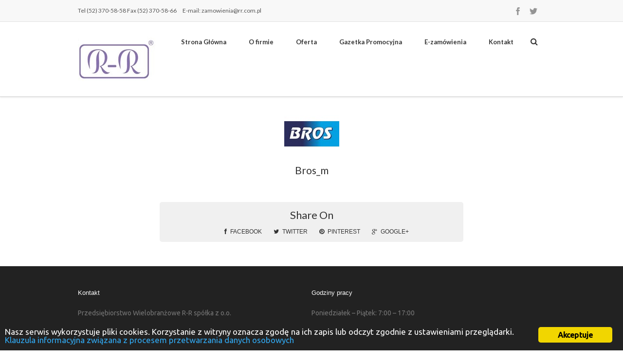

--- FILE ---
content_type: text/html; charset=UTF-8
request_url: http://www.rr.com.pl/clients/bros/bros_m-2/
body_size: 11452
content:
<!DOCTYPE html>
<html lang="pl-PL">
<head>
<meta charset="UTF-8">
<meta name="viewport" content="width=device-width, initial-scale=1, maximum-scale=1">
<meta name="format-detection" content="telephone=no">

<title>Bros_m - Przedsi&#281;biorstwo Wielobran&#380;owe R-R Sp. z o.o.Przedsi&#281;biorstwo Wielobran&#380;owe R-R Sp. z o.o.</title>
<link rel="profile" href="http://gmpg.org/xfn/11">
<link rel="pingback" href="http://www.rr.com.pl/xmlrpc.php">




<meta name="robots" content="index, follow, max-image-preview:large, max-snippet:-1, max-video-preview:-1">

	<!-- This site is optimized with the Yoast SEO plugin v26.6 - https://yoast.com/wordpress/plugins/seo/ -->
	<link rel="canonical" href="http://www.rr.com.pl/clients/bros/bros_m-2/">
	<meta property="og:locale" content="pl_PL">
	<meta property="og:type" content="article">
	<meta property="og:title" content="Bros_m - Przedsi&#281;biorstwo Wielobran&#380;owe R-R Sp. z o.o.">
	<meta property="og:url" content="http://www.rr.com.pl/clients/bros/bros_m-2/">
	<meta property="og:site_name" content="Przedsi&#281;biorstwo Wielobran&#380;owe R-R Sp. z o.o.">
	<meta property="og:image" content="http://www.rr.com.pl/clients/bros/bros_m-2">
	<meta property="og:image:width" content="113">
	<meta property="og:image:height" content="77">
	<meta property="og:image:type" content="image/jpeg">
	<meta name="twitter:card" content="summary_large_image">
	<script type="application/ld+json" class="yoast-schema-graph">{"@context":"https://schema.org","@graph":[{"@type":"WebPage","@id":"http://www.rr.com.pl/clients/bros/bros_m-2/","url":"http://www.rr.com.pl/clients/bros/bros_m-2/","name":"Bros_m - Przedsi&#281;biorstwo Wielobran&#380;owe R-R Sp. z o.o.","isPartOf":{"@id":"http://www.rr.com.pl/#website"},"primaryImageOfPage":{"@id":"http://www.rr.com.pl/clients/bros/bros_m-2/#primaryimage"},"image":{"@id":"http://www.rr.com.pl/clients/bros/bros_m-2/#primaryimage"},"thumbnailUrl":"http://www.rr.com.pl/wp-content/uploads/2017/01/Bros_m-1.jpg","datePublished":"2017-01-15T17:01:37+00:00","breadcrumb":{"@id":"http://www.rr.com.pl/clients/bros/bros_m-2/#breadcrumb"},"inLanguage":"pl-PL","potentialAction":[{"@type":"ReadAction","target":["http://www.rr.com.pl/clients/bros/bros_m-2/"]}]},{"@type":"ImageObject","inLanguage":"pl-PL","@id":"http://www.rr.com.pl/clients/bros/bros_m-2/#primaryimage","url":"http://www.rr.com.pl/wp-content/uploads/2017/01/Bros_m-1.jpg","contentUrl":"http://www.rr.com.pl/wp-content/uploads/2017/01/Bros_m-1.jpg","width":113,"height":77},{"@type":"BreadcrumbList","@id":"http://www.rr.com.pl/clients/bros/bros_m-2/#breadcrumb","itemListElement":[{"@type":"ListItem","position":1,"name":"Strona g&#322;&oacute;wna","item":"http://www.rr.com.pl/"},{"@type":"ListItem","position":2,"name":"Bros","item":"https://www.rr.com.pl/clients/bros/"},{"@type":"ListItem","position":3,"name":"Bros_m"}]},{"@type":"WebSite","@id":"http://www.rr.com.pl/#website","url":"http://www.rr.com.pl/","name":"Przedsi&#281;biorstwo Wielobran&#380;owe R-R Sp. z o.o.","description":"Hurtownia Wielobran&#380;owa / Farmeutyczna / Kosmetyczna","potentialAction":[{"@type":"SearchAction","target":{"@type":"EntryPoint","urlTemplate":"http://www.rr.com.pl/?s={search_term_string}"},"query-input":{"@type":"PropertyValueSpecification","valueRequired":true,"valueName":"search_term_string"}}],"inLanguage":"pl-PL"}]}</script>
	<!-- / Yoast SEO plugin. -->


<link rel="dns-prefetch" href="//maps.google.com">
<link rel="dns-prefetch" href="//ajax.googleapis.com">
<link rel="dns-prefetch" href="//fonts.googleapis.com">
<link rel="alternate" type="application/rss+xml" title="Przedsi&#281;biorstwo Wielobran&#380;owe R-R Sp. z o.o. &raquo; Kana&#322; z wpisami" href="http://www.rr.com.pl/feed/">
<link rel="alternate" type="application/rss+xml" title="Przedsi&#281;biorstwo Wielobran&#380;owe R-R Sp. z o.o. &raquo; Kana&#322; z komentarzami" href="http://www.rr.com.pl/comments/feed/">
<link rel="alternate" title="oEmbed (JSON)" type="application/json+oembed" href="http://www.rr.com.pl/wp-json/oembed/1.0/embed?url=http%3A%2F%2Fwww.rr.com.pl%2Fclients%2Fbros%2Fbros_m-2%2F">
<link rel="alternate" title="oEmbed (XML)" type="text/xml+oembed" href="http://www.rr.com.pl/wp-json/oembed/1.0/embed?url=http%3A%2F%2Fwww.rr.com.pl%2Fclients%2Fbros%2Fbros_m-2%2F&amp;format=xml">
<style id="wp-img-auto-sizes-contain-inline-css" type="text/css">
img:is([sizes=auto i],[sizes^="auto," i]){contain-intrinsic-size:3000px 1500px}
/*# sourceURL=wp-img-auto-sizes-contain-inline-css */
</style>
<style id="wp-emoji-styles-inline-css" type="text/css">

	img.wp-smiley, img.emoji {
		display: inline !important;
		border: none !important;
		box-shadow: none !important;
		height: 1em !important;
		width: 1em !important;
		margin: 0 0.07em !important;
		vertical-align: -0.1em !important;
		background: none !important;
		padding: 0 !important;
	}
/*# sourceURL=wp-emoji-styles-inline-css */
</style>
<style id="wp-block-library-inline-css" type="text/css">
:root{--wp-block-synced-color:#7a00df;--wp-block-synced-color--rgb:122,0,223;--wp-bound-block-color:var(--wp-block-synced-color);--wp-editor-canvas-background:#ddd;--wp-admin-theme-color:#007cba;--wp-admin-theme-color--rgb:0,124,186;--wp-admin-theme-color-darker-10:#006ba1;--wp-admin-theme-color-darker-10--rgb:0,107,160.5;--wp-admin-theme-color-darker-20:#005a87;--wp-admin-theme-color-darker-20--rgb:0,90,135;--wp-admin-border-width-focus:2px}@media (min-resolution:192dpi){:root{--wp-admin-border-width-focus:1.5px}}.wp-element-button{cursor:pointer}:root .has-very-light-gray-background-color{background-color:#eee}:root .has-very-dark-gray-background-color{background-color:#313131}:root .has-very-light-gray-color{color:#eee}:root .has-very-dark-gray-color{color:#313131}:root .has-vivid-green-cyan-to-vivid-cyan-blue-gradient-background{background:linear-gradient(135deg,#00d084,#0693e3)}:root .has-purple-crush-gradient-background{background:linear-gradient(135deg,#34e2e4,#4721fb 50%,#ab1dfe)}:root .has-hazy-dawn-gradient-background{background:linear-gradient(135deg,#faaca8,#dad0ec)}:root .has-subdued-olive-gradient-background{background:linear-gradient(135deg,#fafae1,#67a671)}:root .has-atomic-cream-gradient-background{background:linear-gradient(135deg,#fdd79a,#004a59)}:root .has-nightshade-gradient-background{background:linear-gradient(135deg,#330968,#31cdcf)}:root .has-midnight-gradient-background{background:linear-gradient(135deg,#020381,#2874fc)}:root{--wp--preset--font-size--normal:16px;--wp--preset--font-size--huge:42px}.has-regular-font-size{font-size:1em}.has-larger-font-size{font-size:2.625em}.has-normal-font-size{font-size:var(--wp--preset--font-size--normal)}.has-huge-font-size{font-size:var(--wp--preset--font-size--huge)}.has-text-align-center{text-align:center}.has-text-align-left{text-align:left}.has-text-align-right{text-align:right}.has-fit-text{white-space:nowrap!important}#end-resizable-editor-section{display:none}.aligncenter{clear:both}.items-justified-left{justify-content:flex-start}.items-justified-center{justify-content:center}.items-justified-right{justify-content:flex-end}.items-justified-space-between{justify-content:space-between}.screen-reader-text{border:0;clip-path:inset(50%);height:1px;margin:-1px;overflow:hidden;padding:0;position:absolute;width:1px;word-wrap:normal!important}.screen-reader-text:focus{background-color:#ddd;clip-path:none;color:#444;display:block;font-size:1em;height:auto;left:5px;line-height:normal;padding:15px 23px 14px;text-decoration:none;top:5px;width:auto;z-index:100000}html :where(.has-border-color){border-style:solid}html :where([style*=border-top-color]){border-top-style:solid}html :where([style*=border-right-color]){border-right-style:solid}html :where([style*=border-bottom-color]){border-bottom-style:solid}html :where([style*=border-left-color]){border-left-style:solid}html :where([style*=border-width]){border-style:solid}html :where([style*=border-top-width]){border-top-style:solid}html :where([style*=border-right-width]){border-right-style:solid}html :where([style*=border-bottom-width]){border-bottom-style:solid}html :where([style*=border-left-width]){border-left-style:solid}html :where(img[class*=wp-image-]){height:auto;max-width:100%}:where(figure){margin:0 0 1em}html :where(.is-position-sticky){--wp-admin--admin-bar--position-offset:var(--wp-admin--admin-bar--height,0px)}@media screen and (max-width:600px){html :where(.is-position-sticky){--wp-admin--admin-bar--position-offset:0px}}
/*wp_block_styles_on_demand_placeholder:697c57b607942*/
/*# sourceURL=wp-block-library-inline-css */
</style>
<style id="classic-theme-styles-inline-css" type="text/css">
/*! This file is auto-generated */
.wp-block-button__link{color:#fff;background-color:#32373c;border-radius:9999px;box-shadow:none;text-decoration:none;padding:calc(.667em + 2px) calc(1.333em + 2px);font-size:1.125em}.wp-block-file__button{background:#32373c;color:#fff;text-decoration:none}
/*# sourceURL=/wp-includes/css/classic-themes.min.css */
</style>
<link rel="stylesheet" id="ginger-style-css" href="http://www.rr.com.pl/wp-content/plugins/ginger/front/css/cookies-enabler.css?ver=6.9" type="text/css" media="all">
<link rel="stylesheet" id="animation.css-css" href="http://www.rr.com.pl/wp-content/themes/nebula/css/animation.css?ver=1.5.5" type="text/css" media="all">
<link rel="stylesheet" id="jquery-ui-css-css" href="http://www.rr.com.pl/wp-content/themes/nebula/css/jqueryui/custom.css?ver=1.5.5" type="text/css" media="all">
<link rel="stylesheet" id="fancybox-css" href="http://www.rr.com.pl/wp-content/themes/nebula/js/fancybox/jquery.fancybox.css?ver=1.5.5" type="text/css" media="all">
<link rel="stylesheet" id="mediaelement-css" href="http://www.rr.com.pl/wp-includes/js/mediaelement/mediaelementplayer-legacy.min.css?ver=4.2.17" type="text/css" media="all">
<link rel="stylesheet" id="screen-css-css" href="http://www.rr.com.pl/wp-content/themes/nebula/css/screen.css?ver=1.5.5" type="text/css" media="all">
<link rel="stylesheet" id="fontawesome-css" href="http://www.rr.com.pl/wp-content/themes/nebula/css/font-awesome.min.css?ver=1.5.5" type="text/css" media="all">
<link rel="stylesheet" id="custom_css-css" href="http://www.rr.com.pl/wp-content/themes/nebula/templates/custom-css.php?ver=1.5.5" type="text/css" media="all">
<link rel="stylesheet" id="google_font0-css" href="//fonts.googleapis.com/css?family=Lato%3A400%2C700%2C400italic&amp;subset=latin%2Ccyrillic-ext%2Cgreek-ext%2Ccyrillic&amp;ver=6.9" type="text/css" media="all">
<link rel="stylesheet" id="google_font2-css" href="//fonts.googleapis.com/css?family=Ubuntu%3A400%2C700%2C400italic&amp;subset=latin%2Ccyrillic-ext%2Cgreek-ext%2Ccyrillic&amp;ver=6.9" type="text/css" media="all">
<link rel="stylesheet" id="responsive-css" href="http://www.rr.com.pl/wp-content/themes/nebula/css/grid.css?ver=6.9" type="text/css" media="all">
<link rel="stylesheet" id="wpgdprc-front-css-css" href="http://www.rr.com.pl/wp-content/plugins/wp-gdpr-compliance/Assets/css/front.css?ver=1706722281" type="text/css" media="all">
<style id="wpgdprc-front-css-inline-css" type="text/css">
:root{--wp-gdpr--bar--background-color: #000000;--wp-gdpr--bar--color: #ffffff;--wp-gdpr--button--background-color: #000000;--wp-gdpr--button--background-color--darken: #000000;--wp-gdpr--button--color: #ffffff;}
/*# sourceURL=wpgdprc-front-css-inline-css */
</style>
<script type="text/javascript" src="http://www.rr.com.pl/wp-content/plugins/ginger/addon/analytics/gingeranalytics.min.js?ver=6.9" id="ginger-analytics_script-js"></script>
<script type="text/javascript" src="http://www.rr.com.pl/wp-content/plugins/ginger/front/js/cookies-enabler.min.js?ver=6.9" id="ginger-cookies-enabler-js"></script>
<script type="text/javascript" src="http://www.rr.com.pl/wp-includes/js/jquery/jquery.min.js?ver=3.7.1" id="jquery-core-js"></script>
<script type="text/javascript" src="http://www.rr.com.pl/wp-includes/js/jquery/jquery-migrate.min.js?ver=3.4.1" id="jquery-migrate-js"></script>
<script type="text/javascript" id="wpgdprc-front-js-js-extra">
/* <![CDATA[ */
var wpgdprcFront = {"ajaxUrl":"http://www.rr.com.pl/wp-admin/admin-ajax.php","ajaxNonce":"5287ca3f5f","ajaxArg":"security","pluginPrefix":"wpgdprc","blogId":"1","isMultiSite":"","locale":"pl_PL","showSignUpModal":"","showFormModal":"","cookieName":"wpgdprc-consent","consentVersion":"","path":"/","prefix":"wpgdprc"};
//# sourceURL=wpgdprc-front-js-js-extra
/* ]]> */
</script>
<script type="text/javascript" src="http://www.rr.com.pl/wp-content/plugins/wp-gdpr-compliance/Assets/js/front.min.js?ver=1706722281" id="wpgdprc-front-js-js"></script>
<link rel="https://api.w.org/" href="http://www.rr.com.pl/wp-json/"><link rel="alternate" title="JSON" type="application/json" href="http://www.rr.com.pl/wp-json/wp/v2/media/1888"><link rel="EditURI" type="application/rsd+xml" title="RSD" href="http://www.rr.com.pl/xmlrpc.php?rsd">
<meta name="generator" content="WordPress 6.9">
<link rel="shortlink" href="http://www.rr.com.pl/?p=1888">
            <script type="text/javascript">
        var ginger_logger = "Y";
        var ginger_logger_url = "http://www.rr.com.pl";
        var current_url = "http://www.rr.com.pl/clients/bros/bros_m-2/";

        function gingerAjaxLogTime(status) {
            var xmlHttp = new XMLHttpRequest();
            var parameters = "ginger_action=time";
            var url= ginger_logger_url + "?" + parameters;
            xmlHttp.open("GET", url, true);

            //Black magic paragraph
            xmlHttp.setRequestHeader("Content-type", "application/x-www-form-urlencoded");

            xmlHttp.onreadystatechange = function() {
                if(xmlHttp.readyState == 4 && xmlHttp.status == 200) {
                    var time = xmlHttp.responseText;
                    gingerAjaxLogger(time, status);
                }
            }

            xmlHttp.send(parameters);
        }

        function gingerAjaxLogger(ginger_logtime, status) {
            console.log(ginger_logtime);
            var xmlHttp = new XMLHttpRequest();
            var parameters = "ginger_action=log&time=" + ginger_logtime + "&url=" + current_url + "&status=" + status;
            var url= ginger_logger_url + "?" + parameters;
            //console.log(url);
            xmlHttp.open("GET", url, true);

            //Black magic paragraph
            xmlHttp.setRequestHeader("Content-type", "application/x-www-form-urlencoded");

            xmlHttp.send(parameters);
        }

    </script>
    <style type="text/css">.recentcomments a{display:inline !important;padding:0 !important;margin:0 !important;}</style><link rel="icon" href="http://www.rr.com.pl/wp-content/uploads/2024/07/rr2.png" sizes="32x32">
<link rel="icon" href="http://www.rr.com.pl/wp-content/uploads/2024/07/rr2.png" sizes="192x192">
<link rel="apple-touch-icon" href="http://www.rr.com.pl/wp-content/uploads/2024/07/rr2.png">
<meta name="msapplication-TileImage" content="http://www.rr.com.pl/wp-content/uploads/2024/07/rr2.png">

</head>

<body class="attachment wp-singular attachment-template-default single single-attachment postid-1888 attachmentid-1888 attachment-jpeg wp-theme-nebula">
		<input type="hidden" id="pp_enable_reflection" name="pp_enable_reflection" value="">
	<input type="hidden" id="pp_enable_right_click" name="pp_enable_right_click" value="">
	<input type="hidden" id="pp_enable_dragging" name="pp_enable_dragging" value="">
	<input type="hidden" id="pp_gallery_auto_info" name="pp_gallery_auto_info" value="">
	<input type="hidden" id="pp_image_path" name="pp_image_path" value="http://www.rr.com.pl/wp-content/themes/nebula/images/">
	<input type="hidden" id="pp_homepage_url" name="pp_homepage_url" value="http://www.rr.com.pl">
	<input type="hidden" id="pp_blog_ajax_search" name="pp_blog_ajax_search" value="">
	<input type="hidden" id="pp_gallery_auto_info" name="pp_gallery_auto_info" value="">
	
		<input type="hidden" id="pp_footer_style" name="pp_footer_style" value="2">
	
	<!-- Begin mobile menu -->
	<div class="mobile_menu_wrapper">
	    <div class="menu-menu-glowne-container"><ul id="mobile_main_menu" class="mobile_main_nav"><li id="menu-item-53" class="menu-item menu-item-type-post_type menu-item-object-page menu-item-home menu-item-53"><a href="http://www.rr.com.pl/">Strona G&#322;&oacute;wna</a></li>
<li id="menu-item-761" class="menu-item menu-item-type-custom menu-item-object-custom menu-item-has-children menu-item-761"><a>O firmie</a>
<ul class="sub-menu">
	<li id="menu-item-119" class="menu-item menu-item-type-post_type menu-item-object-page menu-item-119"><a href="http://www.rr.com.pl/historia/">Historia</a></li>
	<li id="menu-item-120" class="menu-item menu-item-type-post_type menu-item-object-page menu-item-120"><a href="http://www.rr.com.pl/aktualnosci/">Aktualno&#347;ci</a></li>
	<li id="menu-item-1132" class="menu-item menu-item-type-custom menu-item-object-custom menu-item-has-children menu-item-1132"><a href="http://new.rr.com.pl/gallerycat/targi/">Galeria zdj&#281;&#263;</a>
	<ul class="sub-menu">
		<li id="menu-item-1126" class="menu-item menu-item-type-post_type menu-item-object-page menu-item-1126"><a href="http://www.rr.com.pl/galeria-zdjec/targi-wiosenne-13-05-2016/">Targi Wiosenne 13.05.2016</a></li>
		<li id="menu-item-1125" class="menu-item menu-item-type-post_type menu-item-object-page menu-item-1125"><a href="http://www.rr.com.pl/galeria-zdjec/praga-21-24-04-201/">Praga 21-24.04.201</a></li>
		<li id="menu-item-534" class="menu-item menu-item-type-post_type menu-item-object-page menu-item-534"><a href="http://www.rr.com.pl/galeria-zdjec/targi-jesienne-2015-fojutowo/">Targi Jesienne 4.09.2015</a></li>
		<li id="menu-item-230" class="menu-item menu-item-type-post_type menu-item-object-page menu-item-230"><a href="http://www.rr.com.pl/galeria-zdjec/targi-feta-17-05-2014/">Targi Wiosenne 17.05.2014</a></li>
		<li id="menu-item-630" class="menu-item menu-item-type-post_type menu-item-object-page menu-item-630"><a href="http://www.rr.com.pl/galeria-zdjec/targi-jesienne-13-09-2014-brodway-bowling-club/">Targi Jesienne 13.09.2014</a></li>
		<li id="menu-item-716" class="menu-item menu-item-type-post_type menu-item-object-page menu-item-716"><a href="http://www.rr.com.pl/galeria-zdjec/targi-jesienne-14-09-2013-hotel-dakota/">Targi Jesienne 14.09.2013</a></li>
	</ul>
</li>
</ul>
</li>
<li id="menu-item-1458" class="menu-item menu-item-type-post_type menu-item-object-page menu-item-has-children menu-item-1458"><a href="http://www.rr.com.pl/oferta/">Oferta</a>
<ul class="sub-menu">
	<li id="menu-item-1212" class="menu-item menu-item-type-custom menu-item-object-custom menu-item-has-children menu-item-1212"><a>Promocje</a>
	<ul class="sub-menu">
		<li id="menu-item-1750" class="menu-item menu-item-type-post_type menu-item-object-page menu-item-1750"><a href="http://www.rr.com.pl/promocja-philips/">Promocja Philips</a></li>
		<li id="menu-item-2335" class="menu-item menu-item-type-post_type menu-item-object-page menu-item-2335"><a href="http://www.rr.com.pl/promocja-duracell/">Promocja Duracell</a></li>
	</ul>
</li>
	<li id="menu-item-1213" class="menu-item menu-item-type-custom menu-item-object-custom menu-item-has-children menu-item-1213"><a>Produkty</a>
	<ul class="sub-menu">
		<li id="menu-item-1327" class="menu-item menu-item-type-custom menu-item-object-custom menu-item-has-children menu-item-1327"><a href="#">Artyku&#322;y dla domu</a>
		<ul class="sub-menu">
			<li id="menu-item-1364" class="menu-item menu-item-type-post_type menu-item-object-page menu-item-1364"><a href="http://www.rr.com.pl/stella-anna-zaradna/">Stella / Anna Zaradna</a></li>
			<li id="menu-item-280" class="menu-item menu-item-type-post_type menu-item-object-page menu-item-280"><a href="http://www.rr.com.pl/mpm-male-agd/">MPM &ndash; ma&#322;e AGD</a></li>
			<li id="menu-item-1996" class="menu-item menu-item-type-post_type menu-item-object-page menu-item-1996"><a href="http://www.rr.com.pl/lafe-drobne-agd/">Lafe &ndash; drobne AGD</a></li>
			<li id="menu-item-1356" class="menu-item menu-item-type-post_type menu-item-object-page menu-item-1356"><a href="http://www.rr.com.pl/zawieszki-command/">Zawieszki Command</a></li>
			<li id="menu-item-279" class="menu-item menu-item-type-post_type menu-item-object-page menu-item-279"><a href="http://www.rr.com.pl/3m-haczyki-command/">Zawieszki Command &ndash; filmy</a></li>
		</ul>
</li>
		<li id="menu-item-1365" class="menu-item menu-item-type-custom menu-item-object-custom menu-item-has-children menu-item-1365"><a href="#">Artyku&#322;y elektryczne</a>
		<ul class="sub-menu">
			<li id="menu-item-1258" class="menu-item menu-item-type-post_type menu-item-object-page menu-item-1258"><a href="http://www.rr.com.pl/baterie-philips/">Baterie Philips</a></li>
			<li id="menu-item-1265" class="menu-item menu-item-type-post_type menu-item-object-page menu-item-1265"><a href="http://www.rr.com.pl/baterie-energy-cell/">Baterie Energy Cell</a></li>
			<li id="menu-item-1269" class="menu-item menu-item-type-post_type menu-item-object-page menu-item-1269"><a href="http://www.rr.com.pl/baterie-eneloop-duracell-rayovac-everactive/">Baterie Eneloop / Duracell / Rayovac / EverActive</a></li>
			<li id="menu-item-1331" class="menu-item menu-item-type-post_type menu-item-object-page menu-item-1331"><a href="http://www.rr.com.pl/akumulatoryladowarki-i-latarki-philips/">Akumulatory, &#322;adowarki i latarki Philips</a></li>
			<li id="menu-item-1373" class="menu-item menu-item-type-post_type menu-item-object-page menu-item-1373"><a href="http://www.rr.com.pl/zarowki-energy-light-przedluzacze/">&#379;ar&oacute;wki Energy Light / Przed&#322;u&#380;acze</a></li>
			<li id="menu-item-1374" class="menu-item menu-item-type-post_type menu-item-object-page menu-item-1374"><a href="http://www.rr.com.pl/zarowki-led-energy-light-znicze-elektroniczne/">&#379;ar&oacute;wki LED Energy Light / Znicze</a></li>
		</ul>
</li>
		<li id="menu-item-1302" class="menu-item menu-item-type-custom menu-item-object-custom menu-item-has-children menu-item-1302"><a href="#">Artyku&#322;y szkolne / biurowe</a>
		<ul class="sub-menu">
			<li id="menu-item-1383" class="menu-item menu-item-type-post_type menu-item-object-page menu-item-1383"><a href="http://www.rr.com.pl/artykuly-szkolne-bic-zapalniczki-golarki/">Artyku&#322;y szkolne BIC</a></li>
			<li id="menu-item-1317" class="menu-item menu-item-type-post_type menu-item-object-page menu-item-1317"><a href="http://www.rr.com.pl/artykuly-szkolne-energy/">Artyku&#322;y szkolne Energy</a></li>
			<li id="menu-item-1312" class="menu-item menu-item-type-post_type menu-item-object-page menu-item-1312"><a href="http://www.rr.com.pl/artykuly-szkolne-pentel/">Artuku&#322;y szkolne Pentel</a></li>
			<li id="menu-item-1306" class="menu-item menu-item-type-post_type menu-item-object-page menu-item-1306"><a href="http://www.rr.com.pl/artykuly-szkolne-top-2000-pilot/">Art. szkolne TOP-2000 / Pilot</a></li>
		</ul>
</li>
		<li id="menu-item-1339" class="menu-item menu-item-type-custom menu-item-object-custom menu-item-has-children menu-item-1339"><a href="#">Artyku&#322;y sezonowe</a>
		<ul class="sub-menu">
			<li id="menu-item-1348" class="menu-item menu-item-type-post_type menu-item-object-page menu-item-1348"><a href="http://www.rr.com.pl/agrecol-arox/">Agrecol / Arox</a></li>
			<li id="menu-item-267" class="menu-item menu-item-type-post_type menu-item-object-page menu-item-267"><a href="http://www.rr.com.pl/agrecol/">Agrecol &ndash; spot reklamowy</a></li>
			<li id="menu-item-1347" class="menu-item menu-item-type-post_type menu-item-object-page menu-item-1347"><a href="http://www.rr.com.pl/bros-plaszcze-przeciwdeszczowe/">Bros / P&#322;aszcze przeciwdeszczowe</a></li>
		</ul>
</li>
		<li id="menu-item-1318" class="menu-item menu-item-type-custom menu-item-object-custom menu-item-has-children menu-item-1318"><a href="#">Kleje</a>
		<ul class="sub-menu">
			<li id="menu-item-1322" class="menu-item menu-item-type-post_type menu-item-object-page menu-item-1322"><a href="http://www.rr.com.pl/kleje-bripox/">Kleje Bripox</a></li>
			<li id="menu-item-1326" class="menu-item menu-item-type-post_type menu-item-object-page menu-item-1326"><a href="http://www.rr.com.pl/kleje-glue-invest/">Kleje Glue Invest</a></li>
		</ul>
</li>
		<li id="menu-item-1352" class="menu-item menu-item-type-post_type menu-item-object-page menu-item-1352"><a href="http://www.rr.com.pl/kosmetyki/">Kosmetyki</a></li>
		<li id="menu-item-1274" class="menu-item menu-item-type-custom menu-item-object-custom menu-item-has-children menu-item-1274"><a href="#">Tabletki / Leki</a>
		<ul class="sub-menu">
			<li id="menu-item-1301" class="menu-item menu-item-type-post_type menu-item-object-page menu-item-1301"><a href="http://www.rr.com.pl/tabletki-bayer-medicofarma-uzdrowisko-ciechocinek/">Tabletki Bayer / Medicofarma</a></li>
			<li id="menu-item-4455" class="menu-item menu-item-type-post_type menu-item-object-page menu-item-4455"><a href="http://www.rr.com.pl/tabletki-gsk/">Tabletki GSK</a></li>
			<li id="menu-item-1284" class="menu-item menu-item-type-post_type menu-item-object-page menu-item-1284"><a href="http://www.rr.com.pl/tabletki_hasco-lek/">Tabletki Hasco-Lek</a></li>
			<li id="menu-item-1289" class="menu-item menu-item-type-post_type menu-item-object-page menu-item-1289"><a href="http://www.rr.com.pl/tabletki-polpharma/">Tabletki Polpharma</a></li>
			<li id="menu-item-1279" class="menu-item menu-item-type-post_type menu-item-object-page menu-item-1279"><a href="http://www.rr.com.pl/tabletki-usp-zdrowie/">Tabletki USP Zdrowie</a></li>
			<li id="menu-item-1297" class="menu-item menu-item-type-post_type menu-item-object-page menu-item-1297"><a href="http://www.rr.com.pl/tabletki-reckitt-benckiser-durex/">Tabletki Reckitt Benckiser</a></li>
			<li id="menu-item-1363" class="menu-item menu-item-type-post_type menu-item-object-page menu-item-1363"><a href="http://www.rr.com.pl/plastry-viscoplast/">Plastry Viscoplast</a></li>
		</ul>
</li>
		<li id="menu-item-1273" class="menu-item menu-item-type-post_type menu-item-object-page menu-item-1273"><a href="http://www.rr.com.pl/sluchawki-philips/">S&#322;uchawki Philips</a></li>
		<li id="menu-item-1333" class="menu-item menu-item-type-custom menu-item-object-custom menu-item-has-children menu-item-1333"><a href="#">Zapalniczki i akcesoria</a>
		<ul class="sub-menu">
			<li id="menu-item-1338" class="menu-item menu-item-type-post_type menu-item-object-page menu-item-1338"><a href="http://www.rr.com.pl/zapalniczki-zapalarki-gaz-unilight/">Zapalniczki, zapalarki, gaz Unilight</a></li>
			<li id="menu-item-278" class="menu-item menu-item-type-post_type menu-item-object-page menu-item-278"><a href="http://www.rr.com.pl/elicotech-palniki/">Palniki Elicotech</a></li>
		</ul>
</li>
	</ul>
</li>
	<li id="menu-item-722" class="menu-item menu-item-type-post_type menu-item-object-page menu-item-722"><a href="http://www.rr.com.pl/produkty/matrix/">Hurtownia Fryzjerska Matrix</a></li>
	<li id="menu-item-3602" class="menu-item menu-item-type-custom menu-item-object-custom menu-item-has-children menu-item-3602"><a href="#">Hurtownia Kosmetyczna</a>
	<ul class="sub-menu">
		<li id="menu-item-4018" class="menu-item menu-item-type-post_type menu-item-object-page menu-item-4018"><a href="http://www.rr.com.pl/promocja-coty/">Promocja Coty</a></li>
		<li id="menu-item-4017" class="menu-item menu-item-type-post_type menu-item-object-page menu-item-4017"><a href="http://www.rr.com.pl/promocja-loreal/">Promocja Loreal</a></li>
		<li id="menu-item-4016" class="menu-item menu-item-type-post_type menu-item-object-page menu-item-4016"><a href="http://www.rr.com.pl/promocja-sarantis/">Promocja Sarantis</a></li>
	</ul>
</li>
	<li id="menu-item-3571" class="menu-item menu-item-type-custom menu-item-object-custom menu-item-has-children menu-item-3571"><a>Hurtownia Farmaceutyczna</a>
	<ul class="sub-menu">
		<li id="menu-item-3985" class="menu-item menu-item-type-post_type menu-item-object-page menu-item-3985"><a href="http://www.rr.com.pl/promocja-bayer/">Promocja Bayer</a></li>
		<li id="menu-item-3984" class="menu-item menu-item-type-post_type menu-item-object-page menu-item-3984"><a href="http://www.rr.com.pl/promocja-hasko-lek/">Promocja Hasco-Lek</a></li>
		<li id="menu-item-3987" class="menu-item menu-item-type-post_type menu-item-object-page menu-item-3987"><a href="http://www.rr.com.pl/promocja-polpharma/">Promocja Polpharma</a></li>
		<li id="menu-item-3986" class="menu-item menu-item-type-post_type menu-item-object-page menu-item-3986"><a href="http://www.rr.com.pl/promocja-reckitt-benckiser/">Promocja Reckitt Benckiser</a></li>
	</ul>
</li>
	<li id="menu-item-250" class="menu-item menu-item-type-post_type menu-item-object-page menu-item-250"><a href="http://www.rr.com.pl/katalogi-foldery/">Katalogi i foldery</a></li>
	<li id="menu-item-1620" class="menu-item menu-item-type-post_type menu-item-object-page menu-item-1620"><a href="http://www.rr.com.pl/cennik/">Cenniki</a></li>
</ul>
</li>
<li id="menu-item-124" class="menu-item menu-item-type-post_type menu-item-object-page menu-item-124"><a href="http://www.rr.com.pl/gazetka/">Gazetka Promocyjna</a></li>
<li id="menu-item-125" class="menu-item menu-item-type-post_type menu-item-object-page menu-item-125"><a href="http://www.rr.com.pl/e-zamowienia/">E-zam&oacute;wienia</a></li>
<li id="menu-item-126" class="menu-item menu-item-type-post_type menu-item-object-page menu-item-has-children menu-item-126"><a href="http://www.rr.com.pl/kontakt/">Kontakt</a>
<ul class="sub-menu">
	<li id="menu-item-127" class="menu-item menu-item-type-post_type menu-item-object-page menu-item-127"><a href="http://www.rr.com.pl/kontakt/siedziba/">Siedziba firmy</a></li>
	<li id="menu-item-258" class="menu-item menu-item-type-post_type menu-item-object-page menu-item-258"><a href="http://www.rr.com.pl/kontakt/przedstawiciele-handlowi/">Przedstawiciele Handlowi</a></li>
	<li id="menu-item-719" class="menu-item menu-item-type-post_type menu-item-object-page menu-item-719"><a href="http://www.rr.com.pl/kontakt/transport/">Transport</a></li>
</ul>
</li>
</ul></div>	</div>
	<!-- End mobile menu -->

	<!-- Begin template wrapper -->
	<div id="wrapper">
	
	<div class="header_style_wrapper">
				<div class="above_top_bar">
			<div class="page_content_wrapper">
				<div class="top_contact_info">
				    				        <span>Tel (52) 370-58-58  Fax (52) 370-58-66</span>
				    				    				        <span>E-mail:  zamowienia@rr.com.pl</span>
				    				</div>
				
								<div class="social_wrapper">
				    <ul>
				    					    	<li class="facebook"><a target="_blank" href="http://facebook.com/rrbydgoszcz"><img src="http://www.rr.com.pl/wp-content/themes/nebula/images/social_black/facebook.png" alt=""></a></li>
				    					    					    	<li class="twitter"><a target="_blank" href="http://twitter.com/rrbydgoszcz"><img src="http://www.rr.com.pl/wp-content/themes/nebula/images/social_black/twitter.png" alt=""></a></li>
				    					    					    					    					    					    					    					    					    					        				    </ul>
				</div>
			</div>
		</div>
				
		<div class="top_bar  header_style2">
		
			<div id="mobile_nav_icon"></div>
		
			<div id="menu_wrapper">
				
				<!-- Begin logo -->	
								    <a id="custom_logo" class="logo_wrapper" href="http://www.rr.com.pl">
				    	<img src="http://www.rr.com.pl/wp-content/uploads/2018/09/rr.jpg" alt="">
				    </a>
								<!-- End logo -->
				
								<form role="search" method="get" name="searchform" id="searchform" action="http://www.rr.com.pl/">
				    <div>
				    	<label for="s">Znajd&#378; na stronie</label>
				    	<input type="text" value="" name="s" id="s" autocomplete="off">
				    	<button>
				        	<i class="fa fa-search"></i>
				        </button>
				    </div>
				    <div id="autocomplete"></div>
				</form>
								
			    <!-- Begin main nav -->
			    <div id="nav_wrapper" class="header_style2">
			    	<div class="nav_wrapper_inner">
			    		<div id="menu_border_wrapper">
			    			<div class="menu-menu-glowne-container"><ul id="main_menu" class="nav"><li class="menu-item menu-item-type-post_type menu-item-object-page menu-item-home menu-item-53"><a href="http://www.rr.com.pl/">Strona G&#322;&oacute;wna</a></li>
<li class="menu-item menu-item-type-custom menu-item-object-custom menu-item-has-children menu-item-761"><a>O firmie</a>
<ul class="sub-menu">
	<li class="menu-item menu-item-type-post_type menu-item-object-page menu-item-119"><a href="http://www.rr.com.pl/historia/">Historia</a></li>
	<li class="menu-item menu-item-type-post_type menu-item-object-page menu-item-120"><a href="http://www.rr.com.pl/aktualnosci/">Aktualno&#347;ci</a></li>
	<li class="menu-item menu-item-type-custom menu-item-object-custom menu-item-has-children menu-item-1132"><a href="http://new.rr.com.pl/gallerycat/targi/">Galeria zdj&#281;&#263;</a>
	<ul class="sub-menu">
		<li class="menu-item menu-item-type-post_type menu-item-object-page menu-item-1126"><a href="http://www.rr.com.pl/galeria-zdjec/targi-wiosenne-13-05-2016/">Targi Wiosenne 13.05.2016</a></li>
		<li class="menu-item menu-item-type-post_type menu-item-object-page menu-item-1125"><a href="http://www.rr.com.pl/galeria-zdjec/praga-21-24-04-201/">Praga 21-24.04.201</a></li>
		<li class="menu-item menu-item-type-post_type menu-item-object-page menu-item-534"><a href="http://www.rr.com.pl/galeria-zdjec/targi-jesienne-2015-fojutowo/">Targi Jesienne 4.09.2015</a></li>
		<li class="menu-item menu-item-type-post_type menu-item-object-page menu-item-230"><a href="http://www.rr.com.pl/galeria-zdjec/targi-feta-17-05-2014/">Targi Wiosenne 17.05.2014</a></li>
		<li class="menu-item menu-item-type-post_type menu-item-object-page menu-item-630"><a href="http://www.rr.com.pl/galeria-zdjec/targi-jesienne-13-09-2014-brodway-bowling-club/">Targi Jesienne 13.09.2014</a></li>
		<li class="menu-item menu-item-type-post_type menu-item-object-page menu-item-716"><a href="http://www.rr.com.pl/galeria-zdjec/targi-jesienne-14-09-2013-hotel-dakota/">Targi Jesienne 14.09.2013</a></li>
	</ul>
</li>
</ul>
</li>
<li class="menu-item menu-item-type-post_type menu-item-object-page menu-item-has-children menu-item-1458"><a href="http://www.rr.com.pl/oferta/">Oferta</a>
<ul class="sub-menu">
	<li class="menu-item menu-item-type-custom menu-item-object-custom menu-item-has-children menu-item-1212"><a>Promocje</a>
	<ul class="sub-menu">
		<li class="menu-item menu-item-type-post_type menu-item-object-page menu-item-1750"><a href="http://www.rr.com.pl/promocja-philips/">Promocja Philips</a></li>
		<li class="menu-item menu-item-type-post_type menu-item-object-page menu-item-2335"><a href="http://www.rr.com.pl/promocja-duracell/">Promocja Duracell</a></li>
	</ul>
</li>
	<li class="menu-item menu-item-type-custom menu-item-object-custom menu-item-has-children menu-item-1213"><a>Produkty</a>
	<ul class="sub-menu">
		<li class="menu-item menu-item-type-custom menu-item-object-custom menu-item-has-children menu-item-1327"><a href="#">Artyku&#322;y dla domu</a>
		<ul class="sub-menu">
			<li class="menu-item menu-item-type-post_type menu-item-object-page menu-item-1364"><a href="http://www.rr.com.pl/stella-anna-zaradna/">Stella / Anna Zaradna</a></li>
			<li class="menu-item menu-item-type-post_type menu-item-object-page menu-item-280"><a href="http://www.rr.com.pl/mpm-male-agd/">MPM &ndash; ma&#322;e AGD</a></li>
			<li class="menu-item menu-item-type-post_type menu-item-object-page menu-item-1996"><a href="http://www.rr.com.pl/lafe-drobne-agd/">Lafe &ndash; drobne AGD</a></li>
			<li class="menu-item menu-item-type-post_type menu-item-object-page menu-item-1356"><a href="http://www.rr.com.pl/zawieszki-command/">Zawieszki Command</a></li>
			<li class="menu-item menu-item-type-post_type menu-item-object-page menu-item-279"><a href="http://www.rr.com.pl/3m-haczyki-command/">Zawieszki Command &ndash; filmy</a></li>
		</ul>
</li>
		<li class="menu-item menu-item-type-custom menu-item-object-custom menu-item-has-children menu-item-1365"><a href="#">Artyku&#322;y elektryczne</a>
		<ul class="sub-menu">
			<li class="menu-item menu-item-type-post_type menu-item-object-page menu-item-1258"><a href="http://www.rr.com.pl/baterie-philips/">Baterie Philips</a></li>
			<li class="menu-item menu-item-type-post_type menu-item-object-page menu-item-1265"><a href="http://www.rr.com.pl/baterie-energy-cell/">Baterie Energy Cell</a></li>
			<li class="menu-item menu-item-type-post_type menu-item-object-page menu-item-1269"><a href="http://www.rr.com.pl/baterie-eneloop-duracell-rayovac-everactive/">Baterie Eneloop / Duracell / Rayovac / EverActive</a></li>
			<li class="menu-item menu-item-type-post_type menu-item-object-page menu-item-1331"><a href="http://www.rr.com.pl/akumulatoryladowarki-i-latarki-philips/">Akumulatory, &#322;adowarki i latarki Philips</a></li>
			<li class="menu-item menu-item-type-post_type menu-item-object-page menu-item-1373"><a href="http://www.rr.com.pl/zarowki-energy-light-przedluzacze/">&#379;ar&oacute;wki Energy Light / Przed&#322;u&#380;acze</a></li>
			<li class="menu-item menu-item-type-post_type menu-item-object-page menu-item-1374"><a href="http://www.rr.com.pl/zarowki-led-energy-light-znicze-elektroniczne/">&#379;ar&oacute;wki LED Energy Light / Znicze</a></li>
		</ul>
</li>
		<li class="menu-item menu-item-type-custom menu-item-object-custom menu-item-has-children menu-item-1302"><a href="#">Artyku&#322;y szkolne / biurowe</a>
		<ul class="sub-menu">
			<li class="menu-item menu-item-type-post_type menu-item-object-page menu-item-1383"><a href="http://www.rr.com.pl/artykuly-szkolne-bic-zapalniczki-golarki/">Artyku&#322;y szkolne BIC</a></li>
			<li class="menu-item menu-item-type-post_type menu-item-object-page menu-item-1317"><a href="http://www.rr.com.pl/artykuly-szkolne-energy/">Artyku&#322;y szkolne Energy</a></li>
			<li class="menu-item menu-item-type-post_type menu-item-object-page menu-item-1312"><a href="http://www.rr.com.pl/artykuly-szkolne-pentel/">Artuku&#322;y szkolne Pentel</a></li>
			<li class="menu-item menu-item-type-post_type menu-item-object-page menu-item-1306"><a href="http://www.rr.com.pl/artykuly-szkolne-top-2000-pilot/">Art. szkolne TOP-2000 / Pilot</a></li>
		</ul>
</li>
		<li class="menu-item menu-item-type-custom menu-item-object-custom menu-item-has-children menu-item-1339"><a href="#">Artyku&#322;y sezonowe</a>
		<ul class="sub-menu">
			<li class="menu-item menu-item-type-post_type menu-item-object-page menu-item-1348"><a href="http://www.rr.com.pl/agrecol-arox/">Agrecol / Arox</a></li>
			<li class="menu-item menu-item-type-post_type menu-item-object-page menu-item-267"><a href="http://www.rr.com.pl/agrecol/">Agrecol &ndash; spot reklamowy</a></li>
			<li class="menu-item menu-item-type-post_type menu-item-object-page menu-item-1347"><a href="http://www.rr.com.pl/bros-plaszcze-przeciwdeszczowe/">Bros / P&#322;aszcze przeciwdeszczowe</a></li>
		</ul>
</li>
		<li class="menu-item menu-item-type-custom menu-item-object-custom menu-item-has-children menu-item-1318"><a href="#">Kleje</a>
		<ul class="sub-menu">
			<li class="menu-item menu-item-type-post_type menu-item-object-page menu-item-1322"><a href="http://www.rr.com.pl/kleje-bripox/">Kleje Bripox</a></li>
			<li class="menu-item menu-item-type-post_type menu-item-object-page menu-item-1326"><a href="http://www.rr.com.pl/kleje-glue-invest/">Kleje Glue Invest</a></li>
		</ul>
</li>
		<li class="menu-item menu-item-type-post_type menu-item-object-page menu-item-1352"><a href="http://www.rr.com.pl/kosmetyki/">Kosmetyki</a></li>
		<li class="menu-item menu-item-type-custom menu-item-object-custom menu-item-has-children menu-item-1274"><a href="#">Tabletki / Leki</a>
		<ul class="sub-menu">
			<li class="menu-item menu-item-type-post_type menu-item-object-page menu-item-1301"><a href="http://www.rr.com.pl/tabletki-bayer-medicofarma-uzdrowisko-ciechocinek/">Tabletki Bayer / Medicofarma</a></li>
			<li class="menu-item menu-item-type-post_type menu-item-object-page menu-item-4455"><a href="http://www.rr.com.pl/tabletki-gsk/">Tabletki GSK</a></li>
			<li class="menu-item menu-item-type-post_type menu-item-object-page menu-item-1284"><a href="http://www.rr.com.pl/tabletki_hasco-lek/">Tabletki Hasco-Lek</a></li>
			<li class="menu-item menu-item-type-post_type menu-item-object-page menu-item-1289"><a href="http://www.rr.com.pl/tabletki-polpharma/">Tabletki Polpharma</a></li>
			<li class="menu-item menu-item-type-post_type menu-item-object-page menu-item-1279"><a href="http://www.rr.com.pl/tabletki-usp-zdrowie/">Tabletki USP Zdrowie</a></li>
			<li class="menu-item menu-item-type-post_type menu-item-object-page menu-item-1297"><a href="http://www.rr.com.pl/tabletki-reckitt-benckiser-durex/">Tabletki Reckitt Benckiser</a></li>
			<li class="menu-item menu-item-type-post_type menu-item-object-page menu-item-1363"><a href="http://www.rr.com.pl/plastry-viscoplast/">Plastry Viscoplast</a></li>
		</ul>
</li>
		<li class="menu-item menu-item-type-post_type menu-item-object-page menu-item-1273"><a href="http://www.rr.com.pl/sluchawki-philips/">S&#322;uchawki Philips</a></li>
		<li class="menu-item menu-item-type-custom menu-item-object-custom menu-item-has-children menu-item-1333"><a href="#">Zapalniczki i akcesoria</a>
		<ul class="sub-menu">
			<li class="menu-item menu-item-type-post_type menu-item-object-page menu-item-1338"><a href="http://www.rr.com.pl/zapalniczki-zapalarki-gaz-unilight/">Zapalniczki, zapalarki, gaz Unilight</a></li>
			<li class="menu-item menu-item-type-post_type menu-item-object-page menu-item-278"><a href="http://www.rr.com.pl/elicotech-palniki/">Palniki Elicotech</a></li>
		</ul>
</li>
	</ul>
</li>
	<li class="menu-item menu-item-type-post_type menu-item-object-page menu-item-722"><a href="http://www.rr.com.pl/produkty/matrix/">Hurtownia Fryzjerska Matrix</a></li>
	<li class="menu-item menu-item-type-custom menu-item-object-custom menu-item-has-children menu-item-3602"><a href="#">Hurtownia Kosmetyczna</a>
	<ul class="sub-menu">
		<li class="menu-item menu-item-type-post_type menu-item-object-page menu-item-4018"><a href="http://www.rr.com.pl/promocja-coty/">Promocja Coty</a></li>
		<li class="menu-item menu-item-type-post_type menu-item-object-page menu-item-4017"><a href="http://www.rr.com.pl/promocja-loreal/">Promocja Loreal</a></li>
		<li class="menu-item menu-item-type-post_type menu-item-object-page menu-item-4016"><a href="http://www.rr.com.pl/promocja-sarantis/">Promocja Sarantis</a></li>
	</ul>
</li>
	<li class="menu-item menu-item-type-custom menu-item-object-custom menu-item-has-children menu-item-3571"><a>Hurtownia Farmaceutyczna</a>
	<ul class="sub-menu">
		<li class="menu-item menu-item-type-post_type menu-item-object-page menu-item-3985"><a href="http://www.rr.com.pl/promocja-bayer/">Promocja Bayer</a></li>
		<li class="menu-item menu-item-type-post_type menu-item-object-page menu-item-3984"><a href="http://www.rr.com.pl/promocja-hasko-lek/">Promocja Hasco-Lek</a></li>
		<li class="menu-item menu-item-type-post_type menu-item-object-page menu-item-3987"><a href="http://www.rr.com.pl/promocja-polpharma/">Promocja Polpharma</a></li>
		<li class="menu-item menu-item-type-post_type menu-item-object-page menu-item-3986"><a href="http://www.rr.com.pl/promocja-reckitt-benckiser/">Promocja Reckitt Benckiser</a></li>
	</ul>
</li>
	<li class="menu-item menu-item-type-post_type menu-item-object-page menu-item-250"><a href="http://www.rr.com.pl/katalogi-foldery/">Katalogi i foldery</a></li>
	<li class="menu-item menu-item-type-post_type menu-item-object-page menu-item-1620"><a href="http://www.rr.com.pl/cennik/">Cenniki</a></li>
</ul>
</li>
<li class="menu-item menu-item-type-post_type menu-item-object-page menu-item-124"><a href="http://www.rr.com.pl/gazetka/">Gazetka Promocyjna</a></li>
<li class="menu-item menu-item-type-post_type menu-item-object-page menu-item-125"><a href="http://www.rr.com.pl/e-zamowienia/">E-zam&oacute;wienia</a></li>
<li class="menu-item menu-item-type-post_type menu-item-object-page menu-item-has-children menu-item-126"><a href="http://www.rr.com.pl/kontakt/">Kontakt</a>
<ul class="sub-menu">
	<li class="menu-item menu-item-type-post_type menu-item-object-page menu-item-127"><a href="http://www.rr.com.pl/kontakt/siedziba/">Siedziba firmy</a></li>
	<li class="menu-item menu-item-type-post_type menu-item-object-page menu-item-258"><a href="http://www.rr.com.pl/kontakt/przedstawiciele-handlowi/">Przedstawiciele Handlowi</a></li>
	<li class="menu-item menu-item-type-post_type menu-item-object-page menu-item-719"><a href="http://www.rr.com.pl/kontakt/transport/">Transport</a></li>
</ul>
</li>
</ul></div>			    		</div>
			    	</div>
			    </div>
			    
			    <!-- End main nav -->
	
			    </div>
			</div>
		</div>
				
		<br class="clear"><br><br>

<div id="page_content_wrapper">
    
    <div class="inner">

    	<!-- Begin main content -->
    	<div class="inner_wrapper">

	    	<div class="sidebar_content full_width">
					
						
<!-- Begin each blog post -->
<div id="post-1888" class="post-1888 attachment type-attachment status-inherit hentry">

	<div class="post_wrapper full">
	
			    
	    <div class="post_img">
	    	<img src="http://www.rr.com.pl/wp-content/uploads/2017/01/Bros_m-1.jpg" alt="" class="" style="width:113px;height:77px;">
	    </div>
	    
	    	    
	    <div class="post_header full">
	    	<div class="gallery_a_title">
	    		<h5>Bros_m</h5><span class="caption"><p class="attachment"><a href="http://www.rr.com.pl/wp-content/uploads/2017/01/Bros_m-1.jpg"><img decoding="async" width="113" height="77" src="http://www.rr.com.pl/wp-content/uploads/2017/01/Bros_m-1.jpg" class="attachment-medium size-medium" alt=""></a></p>
</span>	
	    	</div>
	    </div>
	    
	    <div class="post_excerpt_full">
		    <div id="social_share_wrapper">
	<h5>Share On</h5>
	<ul>
		<li><a target="_blank" href="https://www.facebook.com/sharer/sharer.php?u=http://www.rr.com.pl/clients/bros/bros_m-2/"><i class="fa fa-facebook marginright"></i>Facebook</a></li>
		<li><a target="_blank" href="https://twitter.com/intent/tweet?original_referer=http://www.rr.com.pl/clients/bros/bros_m-2/&amp;url=http://www.rr.com.pl/clients/bros/bros_m-2/"><i class="fa fa-twitter marginright"></i>Twitter</a></li>
		<li><a target="_blank" href="http://www.pinterest.com/pin/create/button/?url=http%3A%2F%2Fwww.rr.com.pl%2Fclients%2Fbros%2Fbros_m-2%2F&amp;media=http%3A%2F%2Fwww.rr.com.pl%2Fwp-content%2Fuploads%2F2017%2F01%2FBros_m-1.jpg"><i class="fa fa-pinterest marginright"></i>Pinterest</a></li>
		<li><a target="_blank" href="https://plus.google.com/share?url=http://www.rr.com.pl/clients/bros/bros_m-2/"><i class="fa fa-google-plus marginright"></i>Google+</a></li>
	</ul>
</div>
	    </div>
	    
	</div>

</div>
<!-- End each blog post -->

<div class="fullwidth_comment_wrapper">
	  




 </div>


    	
    	</div>
    
    </div>
    <!-- End main content -->
   
</div> 
<br class="clear">
	

</div>

<div class="footer_bar ">
		<div id="footer" class="">
	<ul class="sidebar_widget two">
	    <li id="text-2" class="widget widget_text"><h2 class="widgettitle">Kontakt</h2>
			<div class="textwidget"><p>Przedsi&#281;biorstwo Wielobran&#380;owe R-R sp&oacute;&#322;ka z o.o.<br>
ul. Szajnochy 3 85-738 Bydgoszcz</p>
<p>Tel (52) 370-58-58<br>
Fax (52) 370-58-59 </p>
<p>E-mail: zamowienia@rr.com.pl</p>
<p>NIP: 554-24-05-339<br>
REGON: 001300980 </p>
</div>
		</li>
<li id="text-3" class="widget widget_text"><h2 class="widgettitle">Godziny pracy</h2>
			<div class="textwidget"><p>Poniedzia&#322;ek &ndash; Pi&#261;tek: 7:00 &ndash; 17:00<br>
Sobota: Nieczynne</p>
<p>Kasa: 7:00 &ndash; 15:00<br>
Magazyn: 6:00 &ndash; 17:00</p>
<p>Sprzeda&#380;:</p>
<p>Hurtownia Wielobran&#380;owa: 7:00 &ndash; 17:00<br>
Hurtownia Farmaceutyczna: 7:00 &ndash; 15:00</p>
</div>
		</li>
	</ul>
	
	<br class="clear">
	</div>
	
	<div class="footer_bar_wrapper ">
				<div class="social_wrapper">
		    <ul>
		    			    	<li class="facebook"><a target="_blank" href="http://facebook.com/rrbydgoszcz"><img src="http://www.rr.com.pl/wp-content/themes/nebula/images/social/facebook.png" alt=""></a></li>
		    			    			    	<li class="twitter"><a target="_blank" href="http://twitter.com/rrbydgoszcz"><img src="http://www.rr.com.pl/wp-content/themes/nebula/images/social/twitter.png" alt=""></a></li>
		    			    			    			    			    			    			    			    			    			        		    </ul>
		</div>
			    <div id="copyright">&copy; Copyright 1990-2026 by Przedsi&#281;biorstwo Wielobran&#380;owe R-R</div><br class="clear">	    
	    <div id="toTop">
		<img src="http://www.rr.com.pl/wp-content/themes/nebula/images/arrow_up_24x24.png" alt="">
	</div>
	</div>
</div>


<script type="speculationrules">
{"prefetch":[{"source":"document","where":{"and":[{"href_matches":"/*"},{"not":{"href_matches":["/wp-*.php","/wp-admin/*","/wp-content/uploads/*","/wp-content/*","/wp-content/plugins/*","/wp-content/themes/nebula/*","/*\\?(.+)"]}},{"not":{"selector_matches":"a[rel~=\"nofollow\"]"}},{"not":{"selector_matches":".no-prefetch, .no-prefetch a"}}]},"eagerness":"conservative"}]}
</script>
<script type="text/javascript" src="//maps.google.com/maps/api/js?sensor=false&amp;ver=1.5.5" id="google_maps-js"></script>
<script type="text/javascript" src="//ajax.googleapis.com/ajax/libs/swfobject/2.1/swfobject.js?ver=1.5.5" id="swfobject-js"></script>
<script type="text/javascript" src="http://www.rr.com.pl/wp-content/themes/nebula/js/fancybox/jquery.fancybox.js?ver=1.5.5" id="fancybox-js"></script>
<script type="text/javascript" src="http://www.rr.com.pl/wp-content/themes/nebula/js/jwplayer.js?ver=1.5.5" id="jwplayer.js-js"></script>
<script type="text/javascript" src="http://www.rr.com.pl/wp-content/themes/nebula/js/jquery.easing.js?ver=1.5.5" id="jquery.easing.js-js"></script>
<script type="text/javascript" src="http://www.rr.com.pl/wp-content/themes/nebula/js/fancybox/jquery.fancybox.js?ver=1.5.5" id="fancybox/jquery.fancybox.js-js"></script>
<script type="text/javascript" src="http://www.rr.com.pl/wp-content/themes/nebula/js/fancybox/jquery.mousewheel-3.0.6.pack.js?ver=1.5.5" id="fancybox/jquery.mousewheel-3.0.6.pack.js-js"></script>
<script type="text/javascript" src="http://www.rr.com.pl/wp-content/themes/nebula/js/jquery.touchwipe.1.1.1.js?ver=1.5.5" id="jquery.touchwipe.1.1.1.js-js"></script>
<script type="text/javascript" src="http://www.rr.com.pl/wp-content/themes/nebula/js/gmap.js?ver=1.5.5" id="gmap.js-js"></script>
<script type="text/javascript" src="http://www.rr.com.pl/wp-content/themes/nebula/js/jquery.validate.js?ver=1.5.5" id="jquery.validate.js-js"></script>
<script type="text/javascript" src="http://www.rr.com.pl/wp-content/themes/nebula/js/browser.js?ver=1.5.5" id="browser.js-js"></script>
<script type="text/javascript" src="http://www.rr.com.pl/wp-content/themes/nebula/js/waypoints.min.js?ver=1.5.5" id="waypoints.min.js-js"></script>
<script type="text/javascript" src="http://www.rr.com.pl/wp-content/themes/nebula/js/jquery.flip.min.js?ver=1.5.5" id="jquery.flip.min.js-js"></script>
<script type="text/javascript" src="http://www.rr.com.pl/wp-content/themes/nebula/js/jquery.ppflip.js?ver=1.5.5" id="jquery.ppflip.js-js"></script>
<script type="text/javascript" src="http://www.rr.com.pl/wp-content/themes/nebula/js/jquery.isotope.js?ver=1.5.5" id="jquery.isotope.js-js"></script>
<script type="text/javascript" src="http://www.rr.com.pl/wp-content/themes/nebula/js/supersized.3.1.3.js?ver=1.5.5" id="supersized.3.1.3.js-js"></script>
<script type="text/javascript" src="http://www.rr.com.pl/wp-content/themes/nebula/js/supersized.shutter.js?ver=1.5.5" id="supersized.shutter.js-js"></script>
<script type="text/javascript" src="http://www.rr.com.pl/wp-content/themes/nebula/js/jquery.masory.js?ver=1.5.5" id="jquery.masory.js-js"></script>
<script type="text/javascript" src="http://www.rr.com.pl/wp-content/themes/nebula/js/mediaelement/mediaelement-and-player.min.js?ver=1.5.5" id="mediaelement/mediaelement-and-player.min.js-js"></script>
<script type="text/javascript" src="http://www.rr.com.pl/wp-content/themes/nebula/js/hint.js?ver=1.5.5" id="hint.js-js"></script>
<script type="text/javascript" src="http://www.rr.com.pl/wp-content/themes/nebula/js/custom.js?ver=1.5.5" id="custom.js-js"></script>
<script type="text/javascript" id="icwp-wpsf-notbot-js-extra">
/* <![CDATA[ */
var shield_vars_notbot = {"strings":{"select_action":"Please select an action to perform.","are_you_sure":"Are you sure?","absolutely_sure":"Are you absolutely sure?"},"comps":{"notbot":{"ajax":{"not_bot":{"action":"shield_action","ex":"capture_not_bot","exnonce":"447251511d","ajaxurl":"http://www.rr.com.pl/wp-admin/admin-ajax.php","_wpnonce":"1e97159b8f","_rest_url":"http://www.rr.com.pl/wp-json/shield/v1/action/capture_not_bot?exnonce=447251511d&_wpnonce=1e97159b8f"}},"flags":{"skip":false,"required":true}}}};
//# sourceURL=icwp-wpsf-notbot-js-extra
/* ]]> */
</script>
<script type="text/javascript" src="http://www.rr.com.pl/wp-content/plugins/wp-simple-firewall/assets/dist/shield-notbot.bundle.js?ver=21.0.10&amp;mtime=1768425947" id="icwp-wpsf-notbot-js"></script>
<script id="wp-emoji-settings" type="application/json">
{"baseUrl":"https://s.w.org/images/core/emoji/17.0.2/72x72/","ext":".png","svgUrl":"https://s.w.org/images/core/emoji/17.0.2/svg/","svgExt":".svg","source":{"concatemoji":"http://www.rr.com.pl/wp-includes/js/wp-emoji-release.min.js?ver=6.9"}}
</script>
<script type="module">
/* <![CDATA[ */
/*! This file is auto-generated */
const a=JSON.parse(document.getElementById("wp-emoji-settings").textContent),o=(window._wpemojiSettings=a,"wpEmojiSettingsSupports"),s=["flag","emoji"];function i(e){try{var t={supportTests:e,timestamp:(new Date).valueOf()};sessionStorage.setItem(o,JSON.stringify(t))}catch(e){}}function c(e,t,n){e.clearRect(0,0,e.canvas.width,e.canvas.height),e.fillText(t,0,0);t=new Uint32Array(e.getImageData(0,0,e.canvas.width,e.canvas.height).data);e.clearRect(0,0,e.canvas.width,e.canvas.height),e.fillText(n,0,0);const a=new Uint32Array(e.getImageData(0,0,e.canvas.width,e.canvas.height).data);return t.every((e,t)=>e===a[t])}function p(e,t){e.clearRect(0,0,e.canvas.width,e.canvas.height),e.fillText(t,0,0);var n=e.getImageData(16,16,1,1);for(let e=0;e<n.data.length;e++)if(0!==n.data[e])return!1;return!0}function u(e,t,n,a){switch(t){case"flag":return n(e,"\ud83c\udff3\ufe0f\u200d\u26a7\ufe0f","\ud83c\udff3\ufe0f\u200b\u26a7\ufe0f")?!1:!n(e,"\ud83c\udde8\ud83c\uddf6","\ud83c\udde8\u200b\ud83c\uddf6")&&!n(e,"\ud83c\udff4\udb40\udc67\udb40\udc62\udb40\udc65\udb40\udc6e\udb40\udc67\udb40\udc7f","\ud83c\udff4\u200b\udb40\udc67\u200b\udb40\udc62\u200b\udb40\udc65\u200b\udb40\udc6e\u200b\udb40\udc67\u200b\udb40\udc7f");case"emoji":return!a(e,"\ud83e\u1fac8")}return!1}function f(e,t,n,a){let r;const o=(r="undefined"!=typeof WorkerGlobalScope&&self instanceof WorkerGlobalScope?new OffscreenCanvas(300,150):document.createElement("canvas")).getContext("2d",{willReadFrequently:!0}),s=(o.textBaseline="top",o.font="600 32px Arial",{});return e.forEach(e=>{s[e]=t(o,e,n,a)}),s}function r(e){var t=document.createElement("script");t.src=e,t.defer=!0,document.head.appendChild(t)}a.supports={everything:!0,everythingExceptFlag:!0},new Promise(t=>{let n=function(){try{var e=JSON.parse(sessionStorage.getItem(o));if("object"==typeof e&&"number"==typeof e.timestamp&&(new Date).valueOf()<e.timestamp+604800&&"object"==typeof e.supportTests)return e.supportTests}catch(e){}return null}();if(!n){if("undefined"!=typeof Worker&&"undefined"!=typeof OffscreenCanvas&&"undefined"!=typeof URL&&URL.createObjectURL&&"undefined"!=typeof Blob)try{var e="postMessage("+f.toString()+"("+[JSON.stringify(s),u.toString(),c.toString(),p.toString()].join(",")+"));",a=new Blob([e],{type:"text/javascript"});const r=new Worker(URL.createObjectURL(a),{name:"wpTestEmojiSupports"});return void(r.onmessage=e=>{i(n=e.data),r.terminate(),t(n)})}catch(e){}i(n=f(s,u,c,p))}t(n)}).then(e=>{for(const n in e)a.supports[n]=e[n],a.supports.everything=a.supports.everything&&a.supports[n],"flag"!==n&&(a.supports.everythingExceptFlag=a.supports.everythingExceptFlag&&a.supports[n]);var t;a.supports.everythingExceptFlag=a.supports.everythingExceptFlag&&!a.supports.flag,a.supports.everything||((t=a.source||{}).concatemoji?r(t.concatemoji):t.wpemoji&&t.twemoji&&(r(t.twemoji),r(t.wpemoji)))});
//# sourceURL=http://www.rr.com.pl/wp-includes/js/wp-emoji-loader.min.js
/* ]]> */
</script>
    
    <!-- Init the script -->
    <script>
        COOKIES_ENABLER.init({
            scriptClass: 'ginger-script',
            iframeClass: 'ginger-iframe',
            acceptClass: 'ginger-accept',
            disableClass: 'ginger-disable',
            dismissClass: 'ginger-dismiss',
            bannerClass: 'ginger_banner-wrapper',
            bannerHTML:
                document.getElementById('ginger-banner-html') !== null ?
                    document.getElementById('ginger-banner-html').innerHTML :
                    '<div class="ginger_banner bottom dark ginger_container ginger_container--open">'
                                                            + '<a href="#" class="ginger_btn ginger-accept ginger_btn_accept_all">'
                    + 'Akceptuje'
                    + '<\/a>'
                    + '<p class="ginger_message">'
                    + '<!--googleoff: index-->Nasz serwis wykorzystuje pliki cookies. Korzystanie z witryny oznacza zgod&#281; na ich zapis lub odczyt zgodnie z ustawieniami przegl&#261;darki. <a href="http://www.rr.com.pl/rodo/">Klauzula informacyjna zwi&#261;zana z procesem przetwarzania danych osobowych<\/a><!--googleon: index-->'
                    + ''
                                        + '<\/div>',
                                    cookieDuration: 1,
                        eventScroll: false,
            scrollOffset: 20,
            clickOutside: true,
            cookieName: 'ginger-cookie',
            forceReload: false,
            iframesPlaceholder: true,
            iframesPlaceholderClass: 'ginger-iframe-placeholder',
            iframesPlaceholderHTML:
                document.getElementById('ginger-iframePlaceholder-html') !== null ?
                    document.getElementById('ginger-iframePlaceholder-html').innerHTML :
                    '<p><!--googleoff: index-->This website uses cookies.<!--googleon: index-->'
                    + '<a href="#" class="ginger_btn ginger-accept">Akceptuje'
                    + '<\/p>'
        });
    </script>
    <!-- End Ginger Script -->

</div></body>
</html>


--- FILE ---
content_type: text/css
request_url: http://www.rr.com.pl/wp-content/themes/nebula/css/animation.css?ver=1.5.5
body_size: 664
content:
.fadeIn{
	animation-name: fadeIn;
	-webkit-animation-name: fadeIn;	

	animation-duration: 0.7s;	
	-webkit-animation-duration: 0.7s;

	animation-timing-function: ease-in-out;	
	-webkit-animation-timing-function: ease-in-out;
	
	-webkit-animation-fill-mode:forwards; 
    -moz-animation-fill-mode:forwards;
    animation-fill-mode:forwards;

	visibility: visible !important;	
}

@keyframes fadeIn {
	0% {
		transform: scale(1);
		opacity: 0.0;		
	}
	100% {
		transform: scale(1);

	}		
}

@-webkit-keyframes fadeIn {
	0% {
		-webkit-transform: scale(1);
		opacity: 0.0;		
	}	
	100% {
		-webkit-transform: scale(1);

	}		
}

.slideUp{
	animation-name: slideUp;
	-webkit-animation-name: slideUp;	

	animation-duration: 0.7s;	
	-webkit-animation-duration: 0.7s;

	animation-timing-function: ease;	
	-webkit-animation-timing-function: ease;
	
	-webkit-animation-fill-mode:forwards; 
    -moz-animation-fill-mode:forwards;
    -ms-animation-fill-mode:forwards;
    animation-fill-mode:forwards;
    
    visibility: visible !important;	
}

@keyframes slideUp {
	0% {
		opacity: 0;
		visibility: hidden;
		transform: translateY(10%);
	}
	100% {
		opacity: 1;
		visibility: visible;
		transform: translateY(0%);
	}	
}

@-webkit-keyframes slideUp {
	0% {
		opacity: 0;
		visibility: hidden;
		-webkit-transform: translateY(10%);
	}
	100% {
		opacity: 1;
		visibility: visible;
		-webkit-transform: translateY(0%);
	}	
}

.slideDown{
	animation-name: slideDown;
	-webkit-animation-name: slideDown;	

	animation-duration: 1s;	
	-webkit-animation-duration: 1s;

	animation-timing-function: ease;	
	-webkit-animation-timing-function: ease;	
	
	visibility: visible !important;					
}

@keyframes slideDown {
	0% {
		opacity: 0;
		transform: translateY(-100%);
	}			
	100% {
		opacity: 1;
		transform: translateY(0%);
	}		
}

@-webkit-keyframes slideDown {
	0% {
		opacity: 0;
		-webkit-transform: translateY(-100%);
	}			
	100% {
		opacity: 1;
		-webkit-transform: translateY(0%);
	}	
}

.bigEntrance{
	animation-name: bigEntrance;
	-webkit-animation-name: bigEntrance;	

	animation-duration: 1.5s;	
	-webkit-animation-duration: 1.5s;

	animation-timing-function: ease-out;	
	-webkit-animation-timing-function: ease-out;

	visibility: visible !important;			
}

@keyframes bigEntrance {
	0% {
		transform: scale(0.5);
		opacity: 0.5;
	}
	30% {
		transform: scale(1.03);		
		opacity: 1 !important;
	}
	45% {
		transform: scale(0.98);
		opacity: 1 !important;
	}
	60% {
		transform: scale(1.01);		
		opacity: 1 !important;
	}	
	100% {
		transform: scale(1);
		opacity: 1 !important;
	}		
}

@-webkit-keyframes bigEntrance {
	0% {
		-webkit-transform: scale(0.5);
		opacity: 0.5;
	}
	30% {
		-webkit-transform: scale(1.03);		
		opacity: 1 !important;
	}
	45% {
		-webkit-transform: scale(0.98);
		opacity: 1 !important;
	}
	60% {
		-webkit-transform: scale(1.01);		
		opacity: 1 !important;
	}	
	100% {
		-webkit-transform: scale(1);
		opacity: 1 !important;
	}				
}

.slideLeft{
	animation-name: slideLeft;
	-webkit-animation-name: slideLeft;	

	animation-duration: 0.7s;	
	-webkit-animation-duration: 0.7s;

	animation-timing-function: ease;	
	-webkit-animation-timing-function: ease;		

	visibility: visible !important;	
}

@keyframes slideLeft {
	0% {
		transform: translateX(10%);
		opacity: 0;
	}		
	100% {
		transform: translateX(0%);
		opacity: 1 !important;
	}
}

@-webkit-keyframes slideLeft {
	0% {
		-webkit-transform: translateX(10%);
		opacity: 0;
	}			
	100% {
		-webkit-transform: translateX(0%);
		opacity: 1 !important;
	}
}

.slideRight{
	animation-name: slideRight;
	-webkit-animation-name: slideRight;	

	animation-duration: 0.7s;	
	-webkit-animation-duration: 0.7s;

	animation-timing-function: ease;	
	-webkit-animation-timing-function: ease;		

	visibility: visible !important;	
}

@keyframes slideRight {
	0% {
		opacity: 0;
		transform: translateX(-10%);
	}		
	100% {
		transform: translateX(0%);
		opacity: 1 !important;
	}	
}

@-webkit-keyframes slideRight {
	0% {
		opacity: 0;
		-webkit-transform: translateX(-10%);
	}		
	100% {
		-webkit-transform: translateX(0%);
		opacity: 1 !important;
	}
}

--- FILE ---
content_type: application/javascript
request_url: http://www.rr.com.pl/wp-content/themes/nebula/js/custom.js?ver=1.5.5
body_size: 4930
content:
var $j = jQuery.noConflict();

/* jquery.imagefit 
 *
 * Version 0.2 by Oliver Boermans <http://www.ollicle.com/eg/jquery/imagefit/>
 *
 * Extends jQuery <http://jquery.com>
 *
 */
(function($) {
	$.fn.imagefit = function(options) {
		var fit = {
			all : function(imgs){
				imgs.each(function(){
					fit.one(this);
					})
				},
			one : function(img){
				$(img)
					.width('100%').each(function()
					{
						$(this).height(Math.round(
							$(this).attr('startheight')*($(this).width()/$(this).attr('startwidth')))
						);
					})
				}
		};
		
		this.each(function(){
				var container = this;
				
				// store list of contained images (excluding those in tables)
				var imgs = $('img', container).not($("table img"));
				
				// store initial dimensions on each image 
				imgs.each(function(){
					$(this).attr('startwidth', $(this).width())
						.attr('startheight', $(this).height())
						.css('max-width', $(this).attr('startwidth')+"px");
				
					fit.one(this);
				});
				// Re-adjust when window width is changed
				$(window).bind('resize', function(){
					fit.all(imgs);
				});
			});
		return this;
	};
})(jQuery);

jQuery.fn.center = function ()
{
    this.css("left", (jQuery(window).width() / 2) - (this.outerWidth() / 2));
    return this;
}

function adjustIframes()
{
  $j('iframe').each(function(){
  
    var
    $this       = $j(this),
    proportion  = $this.data( 'proportion' ),
    w           = $this.attr('width'),
    actual_w    = $this.width();
    
    if ( ! proportion )
    {
        proportion = $this.attr('height') / w;
        $this.data( 'proportion', proportion );
    }
  
    if ( actual_w != w )
    {
        $this.css( 'height', Math.round( actual_w * proportion ) + 'px !important' );
    }
  });
}

$j.fn.setNav = function(){
	var calScreenWidth = $j(window).width();
	
	if(calScreenWidth >= 960)
	{
		$j('#menu_border_wrapper').css({display: 'block'});
		$j('#main_menu li ul').css({display: 'none', opacity: 1});
	
		$j('#main_menu li').each(function()
		{	
			var $jsublist = $j(this).find('ul:first');
			
			$j(this).hover(function()
			{	
				position = $j(this).position();
				
				if($j(this).parents().attr('class') == 'sub-menu')
				{	
					$jsublist.stop().css({height:'auto', display:'none'}).fadeIn(200);
				}
				else
				{
					var parentWidth = $jsublist.parent('li').width();
					$jsublist.stop().css({overflow: 'visible', height:'auto', display:'none', marginLeft: -((230/2)-(parentWidth/2))+4+'px'}).fadeIn(200);
					
					if(BrowserDetect.browser == 'Explorer' && BrowserDetect.version < 8)
	 				{
	 					hackMargin = -$j(this).width()-2;
						$jsublist.css({marginLeft: hackMargin+'px'});
					}
				}
			},
			function()
			{	
				$jsublist.stop().css({height:'auto', display:'none'}).hide(200);	
			});
	
		});
		
		$j('#menu_wrapper .nav ul li ul').css({display: 'none', opacity: 1});
	
		$j('#menu_wrapper .nav ul li').each(function()
		{
			
			var $jsublist = $j(this).find('ul:first');
			
			$j(this).hover(function()
			{	
				$jsublist.stop().css({height:'auto', display:'none'}).fadeIn(200);	
			},
			function()
			{	
				$jsublist.stop().css({height:'auto', display:'none'}).hide(200);	
			});		
			
		});
	}
}

$j(document).ready(function(){ 

	$j(document).setNav();
	
	$j(window).resize(function(){
		$j(document).setNav();
	});

	$j('.pp_gallery a').fancybox({ 
		padding: 0,
		openEffect 	: 'fade',
		closeEffect : 'fade',
		prevEffect	: 'elastic',
		nextEffect	: 'elastic',
		helpers	: {
			title	: {
				type: 'outside'
			},
			overlay	: {
				css : {
					'background' : 'rgba(0, 0, 0, 0.9)'
				}
			}
		}
	});
	
	$j('.flickr li a').fancybox({ 
		padding: 0,
		openEffect 	: 'fade',
		closeEffect : 'fade',
		prevEffect	: 'elastic',
		nextEffect	: 'elastic',
		helpers	: {
			title	: {
				type: 'outside'
			},
			overlay	: {
				css : {
					'background' : 'rgba(0, 0, 0, 0.9)'
				}
			}
		}
	});
	
	$j('a.fancy-gallery').fancybox({
		padding : 0,
		openEffect 	: 'fade',
		closeEffect : 'fade',
		prevEffect	: 'elastic',
		nextEffect	: 'elastic',
		beforeLoad: function() {
			$j('body').addClass('notouch');
            this.title = $j(this.element).attr('data-title');
        },
        beforeClose: function() {
			$j('body').removeClass('notouch');
        }
	});
	
	$j('.img_frame').fancybox({ 
		padding: 0,
		openEffect 	: 'fade',
		closeEffect : 'fade',
		prevEffect	: 'elastic',
		nextEffect	: 'elastic',
		helpers	: {
			title	: {
				type: 'outside'
			},
			overlay	: {
				css : {
					'background' : 'rgba(0, 0, 0, 0.9)'
				}
			}
		}
	});
	
	$j('.lightbox_youtube').fancybox({ 
		padding: 0,
		openEffect 	: 'fade',
		closeEffect : 'fade',
		prevEffect	: 'elastic',
		nextEffect	: 'elastic',
		helpers	: {
			title	: {
				type: 'outside'
			},
			overlay	: {
				css : {
					'background' : 'rgba(0, 0, 0, 0.9)'
				}
			}
		},
		beforeLoad: function() {
            this.title = $j(this.element).attr('data-title');
        }
	});
	
	$j('.lightbox_vimeo').fancybox({ 
		padding: 0,
		openEffect 	: 'fade',
		closeEffect : 'fade',
		prevEffect	: 'elastic',
		nextEffect	: 'elastic',
		helpers	: {
			title	: {
				type: 'outside'
			},
			overlay	: {
				css : {
					'background' : 'rgba(0, 0, 0, 0.9)'
				}
			}
		},
		beforeLoad: function() {
            this.title = $j(this.element).attr('data-title');
        }
	});
	
	var calScreenHeight = $j(window).height()-108;
	var miniRightPos = 800;
      
    var cols = 3
	var masonry = $j('.gallery_mansory_wrapper');
	
	// initialize masonry
	masonry.imagesLoaded(function(){
	    
	    masonry.masonry({
	    	itemSelector: '.mansory_thumbnail',
	    	isResizable: true,
	    	isAnimated: true,
	    	isFitWidth: true,
	    	columnWidth:Math.floor((masonry.width()/ cols))
	      });
	      
	     masonry.children('.mansory_thumbnail').children('.gallery_type').each(function(){
		    $j(this).addClass('fade-in');
	    });
	});
	
	$j(window).resize(function(){
		var masonry = $j('.gallery_mansory_wrapper');
		
	    masonry.imagesLoaded(function(){
	    
		    masonry.masonry({
		    	itemSelector: '.mansory_thumbnail',
		    	isResizable: true,
		    	isAnimated: true,
		    	isFitWidth: true,
		    	columnWidth:Math.floor((masonry.width()/ cols))
		      });
		      
		     masonry.children('.mansory_thumbnail').children('.gallery_type').each(function(){
			    $j(this).addClass('fade-in');
		    });
		});
	});
    
    $j('#menu_expand_wrapper a').click(function(){
    	$j('#menu_wrapper').fadeIn();
	    $j('#custom_logo').animate({'left': '15px', 'opacity': 1}, 400);
	    $j('#menu_close').animate({'left': '-10px', 'opacity': 1}, 400);
	    $j(this).animate({'left': '-60px', 'opacity': 0}, 400);
	    $j('#menu_border_wrapper select').animate({'left': '0', 'opacity': 1}, 400).fadeIn();
    });
	
	$j('#menu_close').click(function(){
		$j('#custom_logo').animate({'left': '-200px', 'opacity': 0}, 400);
	    $j(this).stop().animate({'left': '-200px', 'opacity': 0}, 400);
	    $j('#menu_expand_wrapper a').animate({'left': '20px', 'opacity': 1}, 400);
	    $j('#menu_border_wrapper select').animate({'left': '-200px', 'opacity': 0}, 400).fadeOut();
	    $j('#menu_wrapper').fadeOut();
	});
	
	var footerLi = 0;
	$j('#footer .sidebar_widget li.widget').each(function()
	{
		footerLi++;
		
		if(footerLi%$j('#pp_footer_style').val() == 0)
		{ 
			$j(this).addClass('last');
		}
	});
	
	// Isotope
	// modified Isotope methods for gutters in masonry
	jQuery.Isotope.prototype._getMasonryGutterColumns = function() {
	    var gutter = this.options.masonry && this.options.masonry.gutterWidth || 0;
	    	containerWidth = this.element.width();
  
	this.masonry.columnWidth = this.options.masonry && this.options.masonry.columnWidth ||
              // or use the size of the first item
              this.$filteredAtoms.outerWidth(true) ||
              // if there's no items, use size of container
              containerWidth;

	this.masonry.columnWidth += gutter;

	this.masonry.cols = Math.floor( ( containerWidth + gutter ) / this.masonry.columnWidth );
	this.masonry.cols = Math.max( this.masonry.cols, 1 );
	};

	jQuery.Isotope.prototype._masonryReset = function() {
	    // layout-specific props
	    this.masonry = {};
	    // FIXME shouldn't have to call this again
	    this._getMasonryGutterColumns();
	    var i = this.masonry.cols;
	    this.masonry.colYs = [];
	    while (i--) {
	    	this.masonry.colYs.push( 0 );
	    }
	};

	jQuery.Isotope.prototype._masonryResizeChanged = function() {
	    var prevSegments = this.masonry.cols;
	    // update cols/rows
	    this._getMasonryGutterColumns();
	    // return if updated cols/rows is not equal to previous
	    return ( this.masonry.cols !== prevSegments );
	};
  
	// cache jQuery window
	var $window = jQuery(window);
	
	// filter items when filter link is clicked
	$j('#portfolio_filters li a').click(function(){
	  	var selector = $j(this).attr('data-filter');
	  	$container.isotope({ filter: selector });
	  	$j('#portfolio_filters li a').removeClass('active');
	  	$j(this).addClass('active');
	  	return false;
	});
	
	
	$j('.portfolio_filters li a').click(function(){
	  	var selector = $j(this).attr('data-filter');
	  	var target = $j(this).attr('data-target');
	  	
	  	$j('#'+target).isotope({ filter: selector });
	  	$j('.portfolio_filters li a').removeClass('active');
	  	$j(this).addClass('active');
	  	return false;
	});
	
	var $container = jQuery('#photo_wall_wrapper');
	
	// start up isotope with default settings
	$container.imagesLoaded( function(){
	    reLayout();
	    $window.smartresize( reLayout );
	    
	    $container.children('.wall_entry').children('.gallery_type').each(function(){
		    $j(this).addClass('fade-in');
	    });
	});
	
	function reLayout() {
		var columnCount = $j('#pp_wall_columns').val();
	
		if(jQuery.type(columnCount) === "undefined")
		{
			var columnCount = 3;
		}

	    masonryOpts = {
		  columnWidth: $container.width() / columnCount
		};
		
		$container.addClass('visible');

	    $container.isotope({
	      resizable: false, // disable resizing by default, we'll trigger it manually
	      itemSelector : '.wall_entry',
	      masonry: masonryOpts
	    }).isotope( 'reLayout' );

	}
	
	$j(window).resize(function() {
		if($j(this).width() < 768)
		{
			$j('#menu_expand_wrapper a').trigger('click');
		}
	});
	
	var isDisableRightClick = $j('#pp_enable_right_click').val();
	
	if(isDisableRightClick!='')
	{
		$j(this).bind("contextmenu", function(e) {
	    	e.preventDefault();
	    });
	}
	
	function rePortfolioLayout() {
	
		var windowWidth = $j(window).width();
		var $jcontainer = $j('#portfolio_filter_wrapper');
		var $jportfolioColumn = $j('#pp_portfolio_columns').attr('value');
		if(jQuery.type($jportfolioColumn) === "undefined")
		{
			var $jportfolioColumn = $j('#pp_wall_columns').attr('value');
		}
		var columnValue = 0;
		
		if(windowWidth > 959)
		{
			columnValue = 980 / $jportfolioColumn;
		}
		else if(windowWidth < 959 && windowWidth > 767)
		{
			columnValue = 726 / $jportfolioColumn;
		}
		else if(windowWidth < 480)
		{
			columnValue = 480;
		}
		
		//alert(columnValue);
	    masonryOpts = {
		  columnWidth: columnValue
		};

	    $jcontainer.isotope({
	      resizable: false, // disable resizing by default, we'll trigger it manually
	      itemSelector : '.element',
	      masonry: masonryOpts
	    } ).isotope();

	}
	
	// cache jQuery window
	var $window = jQuery(window);
  
	// cache container
	var $jcontainer = $j('#portfolio_filter_wrapper');
	
	// start up isotope with default settings
	$jcontainer.imagesLoaded( function(){
	    rePortfolioLayout();
	    $window.smartresize( rePortfolioLayout );
	    
	    $jcontainer.children('.element').children('.gallery_type').each(function(){
		    $j(this).addClass('fadeIn');
	    });
	    
	    $jcontainer.children('.element').children('.portfolio_type').each(function(){
		    $j(this).addClass('fadeIn');
	    });
	});
	
	// filter items when filter link is clicked
	$j('#portfolio_filters li a').click(function(){
	  	var selector = $j(this).attr('data-filter');
	  	$jcontainer.isotope({ filter: selector });
	  	$j('#portfolio_filters li a').removeClass('active');
	  	$j(this).addClass('active');
	  	return false;
	});
	
	function reBlogLayout() {
		var windowWidth = $j(window).width();
		var $jblogcontainer = $j('#blog_grid_wrapper');
		var $blogGridColumn = 3;
		var columnValue = 0;
		if(windowWidth >= 960)
		{
			columnValue = 1000 / $blogGridColumn;
		}
		else if(windowWidth < 960 && windowWidth >= 768)
		{
			columnValue = 740 / $blogGridColumn;
		}
		else
		{
			columnValue = windowWidth/1;
		}

		//alert(columnValue);
	    masonryOpts = {
		  columnWidth: columnValue
		};

	    $jblogcontainer.isotope({
	      resizable: false, // disable resizing by default, we'll trigger it manually
	      itemSelector : '.status-publish',
	      masonry: masonryOpts
	    } ).isotope();
	}
	
	var $jblogcontainer = $j('#blog_grid_wrapper');
	
	$jblogcontainer.imagesLoaded( function(){
	    reBlogLayout();
	    $window.smartresize( reBlogLayout );
	});
	
	var $jgalleriescontainer = $j('#galleries_grid_wrapper');
	
	$jgalleriescontainer.imagesLoaded( function(){
	    var columnCount = 3;
	
	    masonryOpts = {
		  columnWidth: $jgalleriescontainer.width() / columnCount
		};

	    $jgalleriescontainer.isotope({
	      resizable: false,
	      itemSelector : '.galleries.type-galleries',
	      masonry: masonryOpts
	    }).isotope();
	});
    
    jQuery('body[data-style=fullscreen] #wrapper').touchwipe({
    	wipeLeft: function(){ 
        	api.nextSlide();
      	},
       	wipeRight: function(){ 
           	api.prevSlide();
       	}
    });
    
    //Add to top button when scrolling
    $j(window).scroll(function() {
	 	var calScreenWidth = $j(window).width();
		
		if($j(this).scrollTop() > 200) {
		    $j('#toTop').stop().css({opacity: 0.3, "visibility": "visible"}).animate({"visibility": "visible", "bottom": "-5px"}, {duration:1000,easing:"easeOutExpo"});
		} else if($j(this).scrollTop() == 0) {
		    $j('#toTop').stop().css({opacity: 0, "visibility": "hidden"}).animate({"bottom": "0px", "visibility": "hidden"}, {duration:1500,easing:"easeOutExpo"});
		}
	});
 
	$j('#toTop, .hr_totop').click(function() {
		$j('body,html').animate({scrollTop:0},800);
	});
	
	var isDisableDragging = $j('#pp_enable_dragging').val();
	
	if(isDisableDragging!='')
	{
		$j("img").mousedown(function(){
		    return false;
		});
	}
	
	$j(window).scroll(function(){
		if($j(this).scrollTop() >= 100){
			$j('.header_style_wrapper').addClass('fixed');
			$j('.top_bar').addClass('fixed');
	    }
	    else if($j(this).scrollTop() < 100)
	    {
	    	$j('.header_style_wrapper').removeClass('fixed');
		    $j('.top_bar').removeClass('fixed');
	    }
	});
	
	$j('.post_img a img').imagesLoaded(function(){
		$j(this).parent('a').parent('.post_img').addClass('fadeIn');
	});
	
	$j('.post_img img').imagesLoaded(function(){
		$j(this).parent('.post_img').addClass('fadeIn');
	});
	
	$j(document).mouseenter(function()
	{	
	    $j('body').addClass('hover');	
	});	
	
	$j(document).mouseleave(function()
	{	
	    $j('body').removeClass('hover');	
	});	
	
	$j('#slidecaption').center();
	$j(window).resize(function(){
	   $j('#slidecaption').center();
	});
	
	$j('#flow_view_button').click(function(){
		$j('#imageFlow_gallery_info').stop().animate({"left": "-370px", "height": $j(window).height()+"px"}, {duration:1000,easing:"easeOutExpo"});
		$j('#flow_info_button').fadeIn();
	});
	
	$j('#flow_info_button').click(function(){
		$j('#flow_info_button').hide();
		$j('#imageFlow_gallery_info').stop().animate({"left": "0", "height": $j(window).height()+"px"}, {duration:1000,easing:"easeOutExpo"});
	});
	
	/*var isHideGalleryInfo = $j('#pp_gallery_auto_info').val();

	if(isHideGalleryInfo=='')
	{
		setTimeout(function() {
			$j('#flow_view_button').click();
		}, 1000);
	}*/
	
	$j('.top_bar #searchform button').click(function(e)
	{
		e.preventDefault();
		$j('#menu_border_wrapper').toggle();
		$j('#searchform label').toggleClass('visible');
		$j('.top_bar #searchform input').toggle();
	    $j('.top_bar #searchform input').focus();
	});
	
	var siteBaseURL = $j('#pp_homepage_url').val();
	if($j('#pp_ajax_search').val() != '')
    {
		$j('#s').on('input', function() {
			$j.ajax({
				url:siteBaseURL+"/wp-admin/admin-ajax.php",
				type:'POST',
				data:'action=pp_ajax_search&s='+$j('#s').val(),
				success:function(results) {
					$j("#autocomplete").html(results);
					
					if(results != '')
					{
						$j("#autocomplete").addClass('visible');
						$j("#autocomplete").show();
					}
					else
					{
						$j("#autocomplete").hide();
					}
				}
			})
		});
		
		$j("#s").keypress(function(event) {
		    if (event.which == 13) {
		        event.preventDefault();
		        $j("form#searchform").submit();
		    }
		});
		
		$j('#s').focus(function(){
			if ($j('#autocomplete').html() != ''){
				$j("#autocomplete").addClass('visible');
				$j("#autocomplete").fadeIn();
			}
		});
		
		$j('#s').blur(function(){
	      $j("#autocomplete").fadeOut();
		});
	}
	
	$j('#wrapper').waypoint(function(direction) {
		$j('#post_more_wrapper').toggleClass('hiding', direction === "up");
	}, {
		offset: function() {
			return $j.waypoints('viewportHeight') - $j(this).height() + 100;
		}
	});
	
	$j('.animated').imagesLoaded(function() {
		$j(this).waypoint(function(direction) {
			var animationClass = $j(this).data('animation');
		
			$j(this).addClass(animationClass, direction === 'down');
			
		} , { offset: '80%' });
	});
	
	$j('#post_more_close').click(function(){
		$j('#post_more_wrapper').animate({ right: '-380px' }, 300);
		
		return false;
	});
	
	$j('div[data-type="background"]').each(function(){
        var bgobj = $j(this);
     
        $j(window).scroll(function() {
            var yPos = -($j(window).scrollTop() / bgobj.data('speed')); 
             
            var coords = '50% '+ yPos + 'px';
 
            bgobj.css({ backgroundPosition: coords });
        }); 
    });
	
	$j('#mobile_nav_icon').click(function() {
		$j('body,html').animate({scrollTop:0},100);
		$j('body').toggleClass('js_nav');
	});
	
	$j('.mobile_menu_close a').click(function() {
		$j('body').removeClass('js_nav');
	});
	
	$j('input[title!=""]').hint();
	
	$j('.close_alert').click(function() {
		var target = $j(this).data('target');
		$j('#'+target).fadeOut();
	});
	
	$j('.progress_bar').waypoint(function(direction) {
		$j(this).addClass('fadeIn');
		var progressContent = $j(this).children('.progress_bar_content');
        var progressWidth = progressContent.data('score');
     
        progressContent.css({'width': progressWidth+'%'});
	} , { offset: '80%' });
	
	$j('#option_btn').click(
    	function() {
    		if($j('#option_wrapper').css('left') != '0px')
    		{
 				$j('#option_wrapper').animate({"left": "0px"}, { duration: 500 });
	 			$j(this).animate({"left": "200px"}, { duration: 500 });
	 		}
	 		else
	 		{
	 			$j('#option_wrapper').animate({"left": "-210px"}, { duration: 500 });
    			$j('#option_btn').animate({"left": "-2px"}, { duration: 500 });
	 		}
    	}
    );
    
    $j('#pp_layout').change(function() {
		$j("form#form_option").submit();
	});
});

$j(window).on('resize load',adjustIframes);